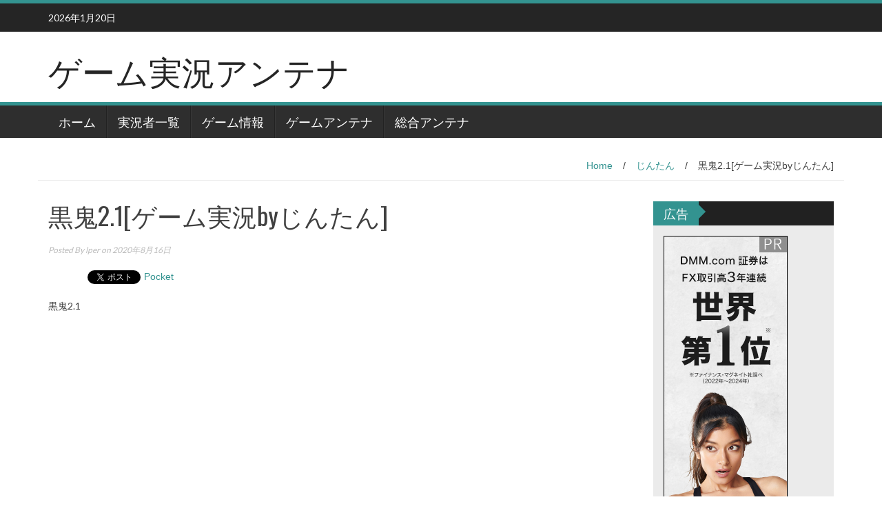

--- FILE ---
content_type: text/html; charset=UTF-8
request_url: http://lper.info/2020/08/16/%E9%BB%92%E9%AC%BC2-1%E3%82%B2%E3%83%BC%E3%83%A0%E5%AE%9F%E6%B3%81by%E3%81%98%E3%82%93%E3%81%9F%E3%82%93/
body_size: 13606
content:
<!DOCTYPE html>
<html lang="ja" id="arve" prefix="og: http://ogp.me/ns#" >
<head>
<meta charset="UTF-8">
<meta property="og:title" content="黒鬼2.1[ゲーム実況byじんたん] | ゲーム実況アンテナ">
<meta property="og:type" content="article">
<meta property="og:url" content="http://lper.info/2020/08/16/黒鬼2-1ゲーム実況byじんたん/">
<meta property="og:image" content="http://lper.info/wp/wp-content/uploads/2020/08/2-1by-1-1024x576.jpg">
<meta property="og:site_name" content="ゲーム実況アンテナ|実況者の動画を最速配信!">
<meta property="og:description" content="黒鬼2.1">
<meta property="article:published_time" content="2020-08-15T23:58:14Z">
<meta property="article:modified_time" content="2020-08-15T23:58:14Z">
<meta itemprop="image" content="http://lper.info/wp/wp-content/uploads/2020/08/2-1by-1-1024x576.jpg">
<meta name="description" content="黒鬼2.1">
<meta name="generator" content="WordPress 5.0.24">
<meta name="keywords" content="ゲーム実況">
<meta name="msapplication-tileimage" content="http://lper.info/wp/wp-content/uploads/2017/10/cropped-zmEclXva_400x400-1-270x270.jpg">
<meta name="twitter:card" content="summary">
<meta name="twitter:description" content="黒鬼2.1">
<meta name="twitter:image" content="http://lper.info/wp/wp-content/uploads/2020/08/2-1by-1-1024x576.jpg">
<meta name="twitter:title" content="黒鬼2.1[ゲーム実況byじんたん] | ゲーム実況アンテナ">
<meta name="viewport" content="width=device-width, initial-scale=1">
<title>黒鬼2.1[ゲーム実況byじんたん] | ゲーム実況アンテナ</title>
<link rel="dns-prefetch" href="//s0.wp.com">
<link rel="dns-prefetch" href="//fonts.googleapis.com">
<link rel="dns-prefetch" href="//s.w.org">
<link rel="dns-prefetch" href="//s.pubmine.com">
<link rel="dns-prefetch" href="//x.bidswitch.net">
<link rel="dns-prefetch" href="//static.criteo.net">
<link rel="dns-prefetch" href="//ib.adnxs.com">
<link rel="dns-prefetch" href="//aax.amazon-adsystem.com">
<link rel="dns-prefetch" href="//bidder.criteo.com">
<link rel="dns-prefetch" href="//cas.criteo.com">
<link rel="dns-prefetch" href="//gum.criteo.com">
<link rel="dns-prefetch" href="//ads.pubmatic.com">
<link rel="dns-prefetch" href="//gads.pubmatic.com">
<link rel="dns-prefetch" href="//tpc.googlesyndication.com">
<link rel="dns-prefetch" href="//ad.doubleclick.net">
<link rel="dns-prefetch" href="//googleads.g.doubleclick.net">
<link rel="dns-prefetch" href="//www.googletagservices.com">
<link rel="dns-prefetch" href="//fonts.googleapis.com/css?family=Lato%7COswald&#038;ver=5.0.24">
<link rel="dns-prefetch" href="//s.pubmine.com/head.js">
<link rel="profile" href="http://gmpg.org/xfn/11">
<link rel="pingback" href="http://lper.info/wp/xmlrpc.php">
<link rel="canonical" href="http://lper.info/2020/08/16/黒鬼2-1ゲーム実況byじんたん/">
<link rel="alternate" type="application/rss+xml" title="ゲーム実況アンテナ &raquo; フィード" href="http://lper.info/feed/">
<link rel="alternate" type="application/rss+xml" title="ゲーム実況アンテナ &raquo; コメントフィード" href="http://lper.info/comments/feed/">
<link rel="alternate" type="application/rss+xml" title="ゲーム実況アンテナ &raquo; 黒鬼2.1[ゲーム実況byじんたん] のコメントのフィード" href="http://lper.info/2020/08/16/%e9%bb%92%e9%ac%bc2-1%e3%82%b2%e3%83%bc%e3%83%a0%e5%ae%9f%e6%b3%81by%e3%81%98%e3%82%93%e3%81%9f%e3%82%93/feed/">
<link rel="alternate" type="application/json+oembed" href="http://lper.info/wp-json/oembed/1.0/embed?url=http%3A%2F%2Flper.info%2F2020%2F08%2F16%2F%25e9%25bb%2592%25e9%25ac%25bc2-1%25e3%2582%25b2%25e3%2583%25bc%25e3%2583%25a0%25e5%25ae%259f%25e6%25b3%2581by%25e3%2581%2598%25e3%2582%2593%25e3%2581%259f%25e3%2582%2593%2F">
<link rel="alternate" type="text/xml+oembed" href="http://lper.info/wp-json/oembed/1.0/embed?url=http%3A%2F%2Flper.info%2F2020%2F08%2F16%2F%25e9%25bb%2592%25e9%25ac%25bc2-1%25e3%2582%25b2%25e3%2583%25bc%25e3%2583%25a0%25e5%25ae%259f%25e6%25b3%2581by%25e3%2581%2598%25e3%2582%2593%25e3%2581%259f%25e3%2582%2593%2F&#038;format=xml">
<link rel="https://api.w.org/" href="http://lper.info/wp-json/">
<link rel="EditURI" type="application/rsd+xml" title="RSD" href="http://lper.info/wp/xmlrpc.php?rsd">
<link rel="wlwmanifest" type="application/wlwmanifest+xml" href="http://lper.info/wp/wp-includes/wlwmanifest.xml">
<link rel="prev" title="滅多にやらない雑談配信。スイカでも食べながらのんびりやる。[ゲーム実況byY 黒騎士]" href="http://lper.info/2020/08/16/%e6%bb%85%e5%a4%9a%e3%81%ab%e3%82%84%e3%82%89%e3%81%aa%e3%81%84%e9%9b%91%e8%ab%87%e9%85%8d%e4%bf%a1%e3%80%82%e3%82%b9%e3%82%a4%e3%82%ab%e3%81%a7%e3%82%82%e9%a3%9f%e3%81%b9%e3%81%aa%e3%81%8c%e3%82%89/">
<link rel="next" title="ウル４、のちドラ４[ゲーム実況byYASU!!]" href="http://lper.info/2020/08/16/%e3%82%a6%e3%83%ab%ef%bc%94%e3%80%81%e3%81%ae%e3%81%a1%e3%83%89%e3%83%a9%ef%bc%94%e3%82%b2%e3%83%bc%e3%83%a0%e5%ae%9f%e6%b3%81byyasu/">
<link rel="shortlink" href="http://lper.info/?p=749185">
<link rel="amphtml" href="http://lper.info/2020/08/16/%e9%bb%92%e9%ac%bc2-1%e3%82%b2%e3%83%bc%e3%83%a0%e5%ae%9f%e6%b3%81by%e3%81%98%e3%82%93%e3%81%9f%e3%82%93/amp/">
<link rel="icon" href="http://lper.info/wp/wp-content/uploads/2017/10/cropped-zmEclXva_400x400-1-32x32.jpg" sizes="32x32">
<link rel="icon" href="http://lper.info/wp/wp-content/uploads/2017/10/cropped-zmEclXva_400x400-1-192x192.jpg" sizes="192x192">
<link rel="apple-touch-icon-precomposed" href="http://lper.info/wp/wp-content/uploads/2017/10/cropped-zmEclXva_400x400-1-180x180.jpg">
<link crossorigin="anonymous" rel="stylesheet" id="wp_fanzone_googleFonts-css" href="//fonts.googleapis.com/css?family=Lato%7COswald&#038;ver=5.0.24" type="text/css" media="all">
<link rel="stylesheet" id="yarppWidgetCss-css" href="http://lper.info/wp/wp-content/plugins/yet-another-related-posts-plugin/style/widget.css?ver=5.0.24" type="text/css" media="all">
<link rel="stylesheet" id="wp-block-library-css" href="http://lper.info/wp/wp-includes/css/dist/block-library/style.min.css?ver=5.0.24" type="text/css" media="all">
<link rel="stylesheet" id="contact-form-7-css" href="http://lper.info/wp/wp-content/plugins/contact-form-7/includes/css/styles.css?ver=5.1.1" type="text/css" media="all">
<link rel="stylesheet" id="feedzy-rss-feeds-css" href="http://lper.info/wp/wp-content/plugins/feedzy-rss-feeds/css/feedzy-rss-feeds.css?ver=3.3.5" type="text/css" media="all">
<link rel="stylesheet" id="rss-antenna-style-css" href="http://lper.info/wp/wp-content/plugins/rss-antenna/rss-antenna.css?ver=2.2.0" type="text/css" media="all">
<link rel="stylesheet" id="toc-screen-css" href="http://lper.info/wp/wp-content/plugins/table-of-contents-plus/screen.min.css?ver=1509" type="text/css" media="all">
<link rel="stylesheet" id="whats-new-style-css" href="http://lper.info/wp/wp-content/plugins/whats-new-genarator/whats-new.css?ver=2.0.2" type="text/css" media="all">
<link rel="stylesheet" id="prefix-style-css" href="http://lper.info/wp/wp-content/plugins/wp-sticky-footer-bar/style.css?ver=5.0.24" type="text/css" media="all">
<link rel="stylesheet" id="child-pages-shortcode-css-css" href="http://lper.info/wp/wp-content/plugins/child-pages-shortcode/css/child-pages-shortcode.min.css?ver=1.1.4" type="text/css" media="all">
<link rel="stylesheet" id="wp_fanzone_slider-css" href="http://lper.info/wp/wp-content/themes/wp-fanzone/css/slider.css?ver=5.0.24" type="text/css" media="screen">
<link rel="stylesheet" id="wp_fanzone_responsive-css" href="http://lper.info/wp/wp-content/themes/wp-fanzone/css/responsive.css?ver=5.0.24" type="text/css" media="screen">
<link rel="stylesheet" id="wp_fanzone_font_awesome-css" href="http://lper.info/wp/wp-content/themes/wp-fanzone/assets/css/font-awesome.min.css?ver=5.0.24" type="text/css" media="all">
<link rel="stylesheet" id="wp-fanzone-style-css" href="http://lper.info/wp/wp-content/themes/wp-fanzone/style.css?ver=5.0.24" type="text/css" media="all">
<link rel="stylesheet" id="tablepress-default-css" href="http://lper.info/wp/wp-content/plugins/tablepress/css/default.min.css?ver=1.9.2" type="text/css" media="all">
<link rel="stylesheet" id="jetpack_css-css" href="http://lper.info/wp/wp-content/plugins/jetpack/css/jetpack.css?ver=7.0.5" type="text/css" media="all">
<style type="text/css" media="all">/*<![CDATA[ */
img.wp-smiley,
img.emoji {
display: inline !important;
border: none !important;
box-shadow: none !important;
height: 1em !important;
width: 1em !important;
margin: 0 .07em !important;
vertical-align: -0.1em !important;
background: none !important;
padding: 0 !important;
}
.flickity-enabled{position:relative}.flickity-enabled:focus{outline:0}.flickity-viewport{overflow:hidden;position:relative;height:100%}.flickity-slider{position:absolute;width:100%;height:100%}.flickity-enabled.is-draggable{-webkit-tap-highlight-color:transparent;tap-highlight-color:transparent;-webkit-user-select:none;-moz-user-select:none;-ms-user-select:none;user-select:none}.flickity-enabled.is-draggable .flickity-viewport{cursor:move;cursor:-webkit-grab;cursor:grab}.flickity-enabled.is-draggable .flickity-viewport.is-pointer-down{cursor:-webkit-grabbing;cursor:grabbing}.flickity-prev-next-button{position:absolute;top:50%;width:44px;height:44px;border:none;border-radius:50%;background:#fff;background:hsla(0,0%,100%,.75);cursor:pointer;-webkit-transform:translateY(-50%);transform:translateY(-50%)}.flickity-prev-next-button:hover{background:#fff}.flickity-prev-next-button:focus{outline:0;box-shadow:0 0 0 5px #09f}.flickity-prev-next-button:active{opacity:.6}.flickity-prev-next-button.previous{left:10px}.flickity-prev-next-button.next{right:10px}.flickity-rtl .flickity-prev-next-button.previous{left:auto;right:10px}.flickity-rtl .flickity-prev-next-button.next{right:auto;left:10px}.flickity-prev-next-button:disabled{opacity:.3;cursor:auto}.flickity-prev-next-button svg{position:absolute;left:20%;top:20%;width:60%;height:60%}.flickity-prev-next-button .arrow{fill:#333}.flickity-page-dots{position:absolute;width:100%;bottom:-25px;padding:0;margin:0;list-style:none;text-align:center;line-height:1}.flickity-rtl .flickity-page-dots{direction:rtl}.flickity-page-dots .dot{display:inline-block;width:10px;height:10px;margin:0 8px;background:#333;border-radius:50%;opacity:.25;cursor:pointer}.flickity-page-dots .dot.is-selected{opacity:1}
.slideout-menu{position:fixed;left:0;top:0;bottom:0;right:auto;z-index:0;width:256px;overflow-y:auto;-webkit-overflow-scrolling:touch;display:none}.slideout-menu.pushit-right{left:auto;right:0}.slideout-panel{position:relative;z-index:1;will-change:transform}.slideout-open,.slideout-open .slideout-panel,.slideout-open body{overflow:hidden}.slideout-open .slideout-menu{display:block}.pushit{display:none}
img#wpstats{display:none}
.wp_social_bookmarking_light{
border: 0 !important;
padding: 10px 0 20px 0 !important;
margin: 0 !important;
}
.wp_social_bookmarking_light div{
float: left !important;
border: 0 !important;
padding: 0 !important;
margin: 0 5px 0px 0 !important;
min-height: 30px !important;
line-height: 18px !important;
text-indent: 0 !important;
}
.wp_social_bookmarking_light img{
border: 0 !important;
padding: 0;
margin: 0;
vertical-align: top !important;
}
.wp_social_bookmarking_light_clear{
clear: both !important;
}
#fb-root{
display: none;
}
.wsbl_facebook_like iframe{
max-width: none !important;
}
.wsbl_pinterest a{
border: 0px !important;
}
.broken_link, a.broken_link {
text-decoration: line-through;
}
.ios7.web-app-mode.has-fixed header{ background-color: rgba(45,53,63,.88);}
/* ]]>*/</style>
<script async type="text/javascript" src="//s.pubmine.com/head.js"></script>
<script type="text/javascript" src="http://lper.info/wp/wp-includes/js/jquery/jquery.js?ver=1.12.4"></script>
<script type="text/javascript" src="http://lper.info/wp/wp-includes/js/jquery/jquery-migrate.min.js?ver=1.4.1"></script>
<script type="text/javascript" src="http://lper.info/wp/wp-content/plugins/jetpack/_inc/build/related-posts/related-posts.min.js?ver=20181228"></script>
<script type="text/javascript" src="http://lper.info/wp/wp-content/plugins/child-pages-shortcode/js/child-pages-shortcode.min.js?ver=1.1.4"></script>
<script type="text/javascript" src="http://lper.info/wp/wp-content/themes/wp-fanzone/js/responsive.js?ver=5.0.24"></script>
<script type="text/javascript" src="http://lper.info/wp/wp-content/themes/wp-fanzone/js/slider.js?ver=5.0.24"></script>
<script type="text/javascript" src="http://lper.info/wp/wp-content/themes/wp-fanzone/js/jquery.imagesloaded.min.js?ver=5.0.24"></script>
<script type="text/javascript" src="http://lper.info/wp/wp-includes/js/imagesloaded.min.js?ver=3.2.0"></script>
<script type="text/javascript" src="http://lper.info/wp/wp-includes/js/masonry.min.js?ver=3.3.2"></script>
<script type="text/javascript" src="http://lper.info/wp/wp-includes/js/jquery/jquery.masonry.min.js?ver=3.1.2b"></script>
<script type="text/javascript" src="http://lper.info/wp/wp-content/themes/wp-fanzone/js/custom.js?ver=5.0.24"></script>
<script type="text/javascript">//<![CDATA[
window._wpemojiSettings = {"baseUrl":"https:\/\/s.w.org\/images\/core\/emoji\/11\/72x72\/","ext":".png","svgUrl":"https:\/\/s.w.org\/images\/core\/emoji\/11\/svg\/","svgExt":".svg","source":{"concatemoji":"http:\/\/lper.info\/wp\/wp-includes\/js\/wp-emoji-release.min.js?ver=5.0.24"}};
!function(e,a,t){var n,r,o,i=a.createElement("canvas"),p=i.getContext&&i.getContext("2d");function s(e,t){var a=String.fromCharCode;p.clearRect(0,0,i.width,i.height),p.fillText(a.apply(this,e),0,0);e=i.toDataURL();return p.clearRect(0,0,i.width,i.height),p.fillText(a.apply(this,t),0,0),e===i.toDataURL()}function c(e){var t=a.createElement("script");t.src=e,t.defer=t.type="text/javascript",a.getElementsByTagName("head")[0].appendChild(t)}for(o=Array("flag","emoji"),t.supports={everything:!0,everythingExceptFlag:!0},r=0;r<o.length;r++)t.supports[o[r]]=function(e){if(!p||!p.fillText)return!1;switch(p.textBaseline="top",p.font="600 32px Arial",e){case"flag":return s([55356,56826,55356,56819],[55356,56826,8203,55356,56819])?!1:!s([55356,57332,56128,56423,56128,56418,56128,56421,56128,56430,56128,56423,56128,56447],[55356,57332,8203,56128,56423,8203,56128,56418,8203,56128,56421,8203,56128,56430,8203,56128,56423,8203,56128,56447]);case"emoji":return!s([55358,56760,9792,65039],[55358,56760,8203,9792,65039])}return!1}(o[r]),t.supports.everything=t.supports.everything&&t.supports[o[r]],"flag"!==o[r]&&(t.supports.everythingExceptFlag=t.supports.everythingExceptFlag&&t.supports[o[r]]);t.supports.everythingExceptFlag=t.supports.everythingExceptFlag&&!t.supports.flag,t.DOMReady=!1,t.readyCallback=function(){t.DOMReady=!0},t.supports.everything||(n=function(){t.readyCallback()},a.addEventListener?(a.addEventListener("DOMContentLoaded",n,!1),e.addEventListener("load",n,!1)):(e.attachEvent("onload",n),a.attachEvent("onreadystatechange",function(){"complete"===a.readyState&&t.readyCallback()})),(n=t.source||{}).concatemoji?c(n.concatemoji):n.wpemoji&&n.twemoji&&(c(n.twemoji),c(n.wpemoji)))}(window,document,window._wpemojiSettings);
var related_posts_js_options = {"post_heading":"h4"};
var slider_speed = {"vars":"6000"};
var stickyfooter_arr = new Array(); 
var stickyfooter_clear = new Array(); 
function stickyfooterFloat(stickyfooter) { 
stickyfooter_arr[stickyfooter_arr.length] = this; 
var stickyfooterpointer = eval(stickyfooter_arr.length-1); 
this.pagetop = 0; 
this.cmode = (document.compatMode && document.compatMode!="BackCompat") ? document.documentElement : document.body; 
this.stickyfootersrc = document.all? document.all[stickyfooter] : document.getElementById(stickyfooter); 
this.stickyfootersrc.height = this.stickyfootersrc.offsetHeight; 
this.stickyfooterheight = this.cmode.clientHeight; 
this.stickyfooteroffset = stickyfooterGetOffsetY(stickyfooter_arr[stickyfooterpointer]); 
var stickyfooterbar = 'stickyfooter_clear['+stickyfooterpointer+'] = setInterval("stickyfooterFloatInit(stickyfooter_arr['+stickyfooterpointer+'])",1);'; 
stickyfooterbar = stickyfooterbar; 
eval(stickyfooterbar); 
} 
function stickyfooterGetOffsetY(stickyfooter) { 
var mtaTotOffset = parseInt(stickyfooter.stickyfootersrc.offsetTop); 
var parentOffset = stickyfooter.stickyfootersrc.offsetParent; 
while ( parentOffset != null ) { 
stickyfooterTotOffset += parentOffset.offsetTop; 
parentOffset = parentOffset.offsetParent; 
} 
return stickyfooterTotOffset; 
} 
function stickyfooterFloatInit(stickyfooter) { 
stickyfooter.pagetop = stickyfooter.cmode.scrollTop; 
stickyfooter.stickyfootersrc.style.top = stickyfooter.pagetop - stickyfooter.stickyfooteroffset + "px"; 
} 
function closeTopAds() { 
document.getElementById("closestick").style.visibility = "hidden"; 
}
(function (d, s, id) {
var js, fjs = d.getElementsByTagName(s)[0];
if (d.getElementById(id)) return;
js = d.createElement(s);
js.id = id;
js.src = "//connect.facebook.net/en_US/sdk.js#xfbml=1&version=v2.7";
fjs.parentNode.insertBefore(js, fjs);
}(document, 'script', 'facebook-jssdk'));
var __ATA_PP = { pt: 1, ht: 2, tn: 'wp-fanzone', amp: false, siteid: 108274291, consent: 0 };
var __ATA = __ATA || {};
__ATA.cmd = __ATA.cmd || [];
__ATA.criteo = __ATA.criteo || {};
__ATA.criteo.cmd = __ATA.criteo.cmd || [];
__ATA.cmd.push(function() {
__ATA.initSlot('atatags-1',  {
collapseEmpty: 'before',
sectionId: '1082742912',
location: 'top',
width: 728,
height: 90
});
});
//]]></script>
<!--[if lt IE 9]><script type="text/javascript" src="http://lper.info/wp/wp-content/themes/wp-fanzone/js/html5shiv.js?ver=5.0.24"></script>
<![endif]-->
<!--[if lt IE 9]><script type="text/javascript" src="http://lper.info/wp/wp-content/themes/wp-fanzone/js/ie-responsive.min.js?ver=5.0.24"></script>
<![endif]-->
<meta name="google-site-verification" content="DnZvRNWqNp3akD6SMPmyZPen94aPtA5EL3iq58LiDX8" />
<script data-ad-client="ca-pub-4442219580951273" async src="https://pagead2.googlesyndication.com/pagead/js/adsbygoogle.js"></script>
<script type="text/javascript">
var nend_params = {"media":37657,"site":247285,"spot":712764,"type":2,"oriented":1};
</script>

<script type="text/javascript">
var nend_params = {"media":37657,"site":247285,"spot":712764,"type":2,"oriented":1};
</script>
<script type="text/javascript" src="https://js1.nend.net/js/nendAdLoader.js"></script>
	
</head>

<body class="post-template-default single single-post postid-749185 single-format-standard">
<div id="page" class="hfeed site">
	<a class="skip-link screen-reader-text" href="#content">Skip to content</a>

	<header id="masthead" class="site-header">
    	<div id="top-bar" class="top-bar">
        	<div class="container">            	
            	<div class="row">
                	<div class="col-md-7">
							<p style="display:inline-block; color:#fff; vertical-align: top; padding-top:10px; float:left; margin-right:10px;">2026年1月20日</p>
                            					</div>
                    <div class="col-md-5 fan-sociel-media">
						             	
                        						                                                																		                    	                    	                    	                    	              

                    </div> <!--end fan-sociel-media-->
                </div>
        	</div>
        </div>

		<div class="site-branding">
        	<div class="container">
            	<div class="row">
                	<div class="col-md-12">
						                        	<div id="site-logo">
                                <h1 class="site-title"><a href="http://lper.info/" rel="home">ゲーム実況アンテナ</a></h1>
                                <h2 class="site-description"></h2>
                            </div>
                                                                        <div class="clearfix"></div>
					</div>
                </div>
            </div>	
		</div><!-- .site-branding -->

		<div class="nav_container">
            <div class="container">
                <nav id="site-navigation" class="main-navigation container-fluid">
                  <button class="menu-toggle navbar-toggle" aria-controls="menu" aria-expanded="false">
                  	<span class="sr-only">Toggle navigation</span>            
                    <span class="icon-bar"></span>            
                    <span class="icon-bar"></span>            
                    <span class="icon-bar"></span>
                  </button>
				<div class="menu-home-container"><ul id="menu" class="menu"><li id="menu-item-12" class="menu-item menu-item-type-custom menu-item-object-custom menu-item-home menu-item-12"><a href="http://lper.info">ホーム</a></li>
<li id="menu-item-37916" class="menu-item menu-item-type-post_type menu-item-object-page menu-item-37916"><a href="http://lper.info/%e5%ae%9f%e6%b3%81%e8%80%85%e4%b8%80%e8%a6%a7/">実況者一覧</a></li>
<li id="menu-item-186029" class="menu-item menu-item-type-post_type menu-item-object-page menu-item-186029"><a href="http://lper.info/%e3%82%b2%e3%83%bc%e3%83%a0%e6%83%85%e5%a0%b1/">ゲーム情報</a></li>
<li id="menu-item-186885" class="menu-item menu-item-type-post_type menu-item-object-page menu-item-186885"><a href="http://lper.info/%e3%82%b2%e3%83%bc%e3%83%a0%e3%82%a2%e3%83%b3%e3%83%86%e3%83%8a/">ゲームアンテナ</a></li>
<li id="menu-item-191657" class="menu-item menu-item-type-post_type menu-item-object-page menu-item-191657"><a href="http://lper.info/%e7%b7%8f%e5%90%88%e3%82%a2%e3%83%b3%e3%83%86%e3%83%8a/">総合アンテナ</a></li>
</ul></div>
                </nav>

            </div>

        </div> <!--end nav_container-->

<!-- 逆アクセスランキングツール -->
<script type="text/javascript">
<!--
var blzPa='rank',blzUa='5026',blzTa='2186';
-->
</script>
<script src="//js.blozoo.info/js/ranktool/analyze.js"></script>

<!-- https://blozoo.com/ -->

	</header><!-- #masthead -->

	<div id="content" class="site-content container"><div class="row breadcrumb-container">
	<ul id="breadcrumbs"><li><a href="http://lper.info">Home</a></li><li class="separator"> / </li><li><a href="http://lper.info/category/%e3%81%98%e3%82%93%e3%81%9f%e3%82%93/" rel="category tag">じんたん</a></li><li class="separator"> / </li><li>黒鬼2.1[ゲーム実況byじんたん]</li></ul></div>
<div class="row">
	<div id="primary" class="content-area col-md-9">
		<main id="main" class="site-main" role="main">

		
			
<article id="post-749185" class="post-749185 post type-post status-publish format-standard has-post-thumbnail hentry category-15 tag-23">
	<header class="entry-header">
		<h1 class="entry-title">黒鬼2.1[ゲーム実況byじんたん]</h1>
		<div class="entry-meta">
			 <p class="meta-info"><span><em>
                Posted By <a href="http://lper.info/author/lper/" title="lper の投稿" rel="author">lper</a>  on  2020年8月16日             </em></span></p>
		</div><!-- .entry-meta -->
	</header><!-- .entry-header -->

	<div class="entry-content">
		<div class='wp_social_bookmarking_light'>
            <div class="wsbl_hatena_button"><a href="//b.hatena.ne.jp/entry/http://lper.info/2020/08/16/%e9%bb%92%e9%ac%bc2-1%e3%82%b2%e3%83%bc%e3%83%a0%e5%ae%9f%e6%b3%81by%e3%81%98%e3%82%93%e3%81%9f%e3%82%93/" class="hatena-bookmark-button" data-hatena-bookmark-title="黒鬼2.1[ゲーム実況byじんたん]" data-hatena-bookmark-layout="simple-balloon" title="このエントリーをはてなブックマークに追加"> <img src="//b.hatena.ne.jp/images/entry-button/button-only@2x.png" alt="このエントリーをはてなブックマークに追加" width="20" height="20" style="border: none;" /></a><script type="text/javascript" src="//b.hatena.ne.jp/js/bookmark_button.js" charset="utf-8" async="async"></script></div>
            <div class="wsbl_facebook_like"><div id="fb-root"></div><fb:like href="http://lper.info/2020/08/16/%e9%bb%92%e9%ac%bc2-1%e3%82%b2%e3%83%bc%e3%83%a0%e5%ae%9f%e6%b3%81by%e3%81%98%e3%82%93%e3%81%9f%e3%82%93/" layout="button_count" action="like" width="100" share="false" show_faces="false" ></fb:like></div>
            <div class="wsbl_twitter"><a href="https://twitter.com/share" class="twitter-share-button" data-url="http://lper.info/2020/08/16/%e9%bb%92%e9%ac%bc2-1%e3%82%b2%e3%83%bc%e3%83%a0%e5%ae%9f%e6%b3%81by%e3%81%98%e3%82%93%e3%81%9f%e3%82%93/" data-text="黒鬼2.1[ゲーム実況byじんたん]">Tweet</a></div>
            <div class="wsbl_pocket"><a href="https://getpocket.com/save" class="pocket-btn" data-lang="en" data-save-url="http://lper.info/2020/08/16/%e9%bb%92%e9%ac%bc2-1%e3%82%b2%e3%83%bc%e3%83%a0%e5%ae%9f%e6%b3%81by%e3%81%98%e3%82%93%e3%81%9f%e3%82%93/" data-pocket-count="none" data-pocket-align="left" >Pocket</a><script type="text/javascript">!function(d,i){if(!d.getElementById(i)){var j=d.createElement("script");j.id=i;j.src="https://widgets.getpocket.com/v1/j/btn.js?v=1";var w=d.getElementById(i);d.body.appendChild(j);}}(document,"pocket-btn-js");</script></div>
    </div>
<br class='wp_social_bookmarking_light_clear' />
<p>黒鬼2.1</p>
<div class="arve-wrapper" data-mode="normal" data-provider="youtube" id="arve-W8H7l4v-Xlg" style="max-width:1600px;" itemscope itemtype="http://schema.org/VideoObject">
<div class="arve-embed-container" style="padding-bottom:56.250000%"><iframe allow="accelerometer; autoplay; encrypted-media; gyroscope; picture-in-picture" allowfullscreen class="arve-iframe fitvidsignore" frameborder="0" name sandbox="allow-scripts allow-same-origin allow-presentation allow-popups" scrolling="no" src="https://www.youtube.com/embed/W8H7l4v-Xlg?iv_load_policy=3&#038;modestbranding=1&#038;rel=0&#038;autohide=1&#038;playsinline=1&#038;autoplay=0" width="480" height="270"></iframe></div>
</div>

<!-- Quick Adsense WordPress Plugin: http://quickadsense.com/ -->
<div style="float: none; margin:10px 0 10px 0; text-align:center;">
<div align="right"><a href="http://lper.info/%E5%AE%9F%E6%B3%81%E8%80%85%E4%B8%80%E8%A6%A7/">実況者一覧へ→</a></div>
<div align="right"><a href="http://lper.info/">ホームへ→</a></div>
</div>

<div style="font-size: 0px; height: 0px; line-height: 0px; margin: 0; padding: 0; clear: both;"></div>		<div class="wpcnt ">
			<div class="wpa">
				<span class="wpa-about">広告</span>
				<div class="u belowpost">
							<div style="padding-bottom:15px;width:300px;height:250px;float:left;margin-right:5px;margin-top:0px;">
			<div id="atatags-2">
				<script type="text/javascript">
				__ATA.cmd.push(function() {
					__ATA.initSlot('atatags-2',  {
						collapseEmpty: 'before',
						sectionId: '1082742911',
						location: 'belowpost',
						width: 300,
						height: 250
					});
				});
				</script>
			</div>
		</div>		<div style="padding-bottom:15px;width:300px;height:250px;float:left;margin-top:0px;">
			<div id="atatags-3">
				<script type="text/javascript">
				__ATA.cmd.push(function() {
					__ATA.initSlot('atatags-3',  {
						collapseEmpty: 'before',
						sectionId: '1082742914',
						location: 'belowpost',
						width: 300,
						height: 250
					});
				});
				</script>
			</div>
		</div>
				</div>
			</div>
		</div>
<div id='jp-relatedposts' class='jp-relatedposts' >
	<h3 class="jp-relatedposts-headline"><em>関連</em></h3>
</div><div class='yarpp-related'>
<h3>Related posts:</h3><ol>
<li><a href="http://lper.info/2017/09/24/%e3%83%91%e3%82%ba%e3%83%89%e3%83%a9%e3%81%ae%e8%aa%b2%e9%87%91%e9%a1%8d%e3%81%ae5%e3%82%92%e9%82%84%e5%85%83%e3%81%99%e3%82%8b%e8%a3%8f%e6%8a%80/" rel="bookmark" title="パズドラの課金額の5%を還元する裏技">パズドラの課金額の5%を還元する裏技 </a></li>
<li><a href="http://lper.info/2017/09/24/%e3%83%a2%e3%83%b3%e3%82%b9%e3%83%88%e3%81%a7%e8%aa%b2%e9%87%91%e9%a1%8d%e3%81%ae5%e3%82%92%e9%82%84%e5%85%83%e3%81%99%e3%82%8b%e8%a3%8f%e6%8a%80/" rel="bookmark" title="モンストで課金額の5%を還元する裏技">モンストで課金額の5%を還元する裏技 </a></li>
<li><a href="http://lper.info/2017/01/23/%e9%be%8d%e3%81%8c%e5%a6%82%e3%81%8f6%e3%81%ae%e3%82%b9%e3%83%88%e3%83%bc%e3%83%aa%e3%83%bc%e3%81%be%e3%81%a8%e3%82%81%e3%80%90by%e3%81%a1%e3%82%87%e3%82%8d%e3%81%95%e3%81%8f%e3%80%91/" rel="bookmark" title="龍が如く6のストーリーまとめ【byちょろさく】">龍が如く6のストーリーまとめ【byちょろさく】 </a></li>
<li><a href="http://lper.info/2017/01/24/%e3%83%89%e3%83%a9%e3%82%b4%e3%83%b3%e3%83%9c%e3%83%bc%e3%83%ab%e3%82%bc%e3%83%8e%e3%83%90%e3%83%bc%e3%82%b92%e3%81%ae%e5%ae%9f%e6%b3%81%e5%8b%95%e7%94%bb%e3%81%be%e3%81%a8%e3%82%81by-hikaru-games/" rel="bookmark" title="ドラゴンボールゼノバース2の実況動画まとめ[by Hikaru Games]">ドラゴンボールゼノバース2の実況動画まとめ[by Hikaru Games] </a></li>
</ol>
</div>
                <footer class="entry-footer">
			<span class="cat-links">Posted in <a href="http://lper.info/category/%e3%81%98%e3%82%93%e3%81%9f%e3%82%93/" rel="category tag">じんたん</a></span><span class="tags-links"> Tagged <a href="http://lper.info/tag/%e3%82%b2%e3%83%bc%e3%83%a0%e5%ae%9f%e6%b3%81/" rel="tag">ゲーム実況</a></span>        </footer><!-- .entry-footer -->
        		
	</div><!-- .entry-content -->

	
</article><!-- #post-## -->

				<nav class="navigation post-navigation" role="navigation">
		<h1 class="screen-reader-text">Post navigation</h1>
		<div class="nav-links">
			<div class="nav-previous"><a href="http://lper.info/2020/08/16/%e6%bb%85%e5%a4%9a%e3%81%ab%e3%82%84%e3%82%89%e3%81%aa%e3%81%84%e9%9b%91%e8%ab%87%e9%85%8d%e4%bf%a1%e3%80%82%e3%82%b9%e3%82%a4%e3%82%ab%e3%81%a7%e3%82%82%e9%a3%9f%e3%81%b9%e3%81%aa%e3%81%8c%e3%82%89/" rel="prev"><span class="meta-nav">&larr;</span>&nbsp;滅多にやらない雑談配信。スイカでも食べながらのんびりやる。[ゲーム実況byY 黒騎士]</a></div><div class="nav-next"><a href="http://lper.info/2020/08/16/%e3%82%a6%e3%83%ab%ef%bc%94%e3%80%81%e3%81%ae%e3%81%a1%e3%83%89%e3%83%a9%ef%bc%94%e3%82%b2%e3%83%bc%e3%83%a0%e5%ae%9f%e6%b3%81byyasu/" rel="next">ウル４、のちドラ４[ゲーム実況byYASU!!]&nbsp;<span class="meta-nav">&rarr;</span></a></div>		</div><!-- .nav-links -->
	</nav><!-- .navigation -->
	
			
<div id="comments" class="comments-area">

	
	
	
		<div id="respond" class="comment-respond">
		<h3 id="reply-title" class="comment-reply-title">コメントを残す <small><a rel="nofollow" id="cancel-comment-reply-link" href="/2020/08/16/%E9%BB%92%E9%AC%BC2-1%E3%82%B2%E3%83%BC%E3%83%A0%E5%AE%9F%E6%B3%81by%E3%81%98%E3%82%93%E3%81%9F%E3%82%93/#respond" style="display:none;">コメントをキャンセル</a></small></h3>			<form action="http://lper.info/wp/wp-comments-post.php" method="post" id="commentform" class="comment-form" novalidate>
				<p class="comment-notes"><span id="email-notes">メールアドレスが公開されることはありません。</span> <span class="required">*</span> が付いている欄は必須項目です</p><p class="comment-form-comment"><label for="comment">コメント</label> <textarea id="comment" name="comment" cols="45" rows="8" maxlength="65525" required="required"></textarea></p><p class="comment-form-author"><label for="author">名前 <span class="required">*</span></label> <input id="author" name="author" type="text" value="" size="30" maxlength="245" required='required' /></p>
<p class="comment-form-email"><label for="email">メール <span class="required">*</span></label> <input id="email" name="email" type="email" value="" size="30" maxlength="100" aria-describedby="email-notes" required='required' /></p>
<p class="comment-form-url"><label for="url">サイト</label> <input id="url" name="url" type="url" value="" size="30" maxlength="200" /></p>
<p><img src="http://lper.info/wp/wp-content/plugins/siteguard/really-simple-captcha/tmp/1414514215.png" alt="CAPTCHA"></p><p><label for="siteguard_captcha">上に表示された文字を入力してください。</label><br /><input type="text" name="siteguard_captcha" id="siteguard_captcha" class="input" value="" size="10" aria-required="true" /><input type="hidden" name="siteguard_captcha_prefix" id="siteguard_captcha_prefix" value="1414514215" /></p><p class="form-submit"><input name="submit" type="submit" id="submit" class="submit" value="コメントを送信" /> <input type='hidden' name='comment_post_ID' value='749185' id='comment_post_ID' />
<input type='hidden' name='comment_parent' id='comment_parent' value='0' />
</p><p style="display: none !important;"><label>&#916;<textarea name="ak_hp_textarea" cols="45" rows="8" maxlength="100"></textarea></label><input type="hidden" id="ak_js_1" name="ak_js" value="183"/><script>document.getElementById( "ak_js_1" ).setAttribute( "value", ( new Date() ).getTime() );</script></p>			</form>
			</div><!-- #respond -->
	
</div><!-- #comments -->

		
		</main><!-- #main -->
	</div><!-- #primary -->

	<aside id="widget" class="widget-container col-md-3 ">
        
<div id="sidebar" class="clearfix">

	    	        	<aside id="text-4" class="widget widget_text"><div class="widget-title"><h4>広告</h4><div class="arrow-right"></div></div>			<div class="textwidget"><a href="https://px.a8.net/svt/ejp?a8mat=2I0VOX+11ICNU+1WP2+6FP1T" rel="nofollow">
<img border="0" width="180" height="540" alt="" src="https://www21.a8.net/svt/bgt?aid=151206513063&wid=002&eno=01&mid=s00000008903001081000&mc=1"></a>
<img border="0" width="1" height="1" src="https://www13.a8.net/0.gif?a8mat=2I0VOX+11ICNU+1WP2+6FP1T" alt=""></div>
		</aside><aside id="text-3" class="widget widget_text"><div class="widget-title"><h4>逆アクセスランキング</h4><div class="arrow-right"></div></div>			<div class="textwidget"><p><!-- 逆アクセスランキングツール --></p>
<div id="blz_rank_5026_2186">
<script type="text/javascript">
<!--
var blzP='rank',blzU='5026',blzT='2186';
-->
</script><br />
<script src="//js.blozoo.info/js/ranktool/blogparts_2.js"></script>
</div>
<p><!-- https://blozoo.com/ --></p>
</div>
		</aside><aside id="archives-2" class="widget widget_archive"><div class="widget-title"><h4>アーカイブ</h4><div class="arrow-right"></div></div>		<label class="screen-reader-text" for="archives-dropdown-2">アーカイブ</label>
		<select id="archives-dropdown-2" name="archive-dropdown" onchange='document.location.href=this.options[this.selectedIndex].value;'>
			
			<option value="">月を選択</option>
				<option value='http://lper.info/2026/01/'> 2026年1月 </option>
	<option value='http://lper.info/2025/12/'> 2025年12月 </option>
	<option value='http://lper.info/2025/11/'> 2025年11月 </option>
	<option value='http://lper.info/2025/10/'> 2025年10月 </option>
	<option value='http://lper.info/2025/09/'> 2025年9月 </option>
	<option value='http://lper.info/2025/08/'> 2025年8月 </option>
	<option value='http://lper.info/2025/07/'> 2025年7月 </option>
	<option value='http://lper.info/2025/06/'> 2025年6月 </option>
	<option value='http://lper.info/2025/05/'> 2025年5月 </option>
	<option value='http://lper.info/2025/04/'> 2025年4月 </option>
	<option value='http://lper.info/2025/03/'> 2025年3月 </option>
	<option value='http://lper.info/2025/02/'> 2025年2月 </option>
	<option value='http://lper.info/2025/01/'> 2025年1月 </option>
	<option value='http://lper.info/2024/12/'> 2024年12月 </option>
	<option value='http://lper.info/2024/11/'> 2024年11月 </option>
	<option value='http://lper.info/2024/10/'> 2024年10月 </option>
	<option value='http://lper.info/2024/09/'> 2024年9月 </option>
	<option value='http://lper.info/2024/08/'> 2024年8月 </option>
	<option value='http://lper.info/2024/07/'> 2024年7月 </option>
	<option value='http://lper.info/2024/06/'> 2024年6月 </option>
	<option value='http://lper.info/2024/05/'> 2024年5月 </option>
	<option value='http://lper.info/2024/04/'> 2024年4月 </option>
	<option value='http://lper.info/2024/03/'> 2024年3月 </option>
	<option value='http://lper.info/2024/02/'> 2024年2月 </option>
	<option value='http://lper.info/2024/01/'> 2024年1月 </option>
	<option value='http://lper.info/2023/12/'> 2023年12月 </option>
	<option value='http://lper.info/2023/11/'> 2023年11月 </option>
	<option value='http://lper.info/2023/10/'> 2023年10月 </option>
	<option value='http://lper.info/2023/09/'> 2023年9月 </option>
	<option value='http://lper.info/2023/08/'> 2023年8月 </option>
	<option value='http://lper.info/2023/07/'> 2023年7月 </option>
	<option value='http://lper.info/2023/06/'> 2023年6月 </option>
	<option value='http://lper.info/2023/05/'> 2023年5月 </option>
	<option value='http://lper.info/2023/04/'> 2023年4月 </option>
	<option value='http://lper.info/2023/03/'> 2023年3月 </option>
	<option value='http://lper.info/2023/02/'> 2023年2月 </option>
	<option value='http://lper.info/2023/01/'> 2023年1月 </option>
	<option value='http://lper.info/2022/12/'> 2022年12月 </option>
	<option value='http://lper.info/2022/11/'> 2022年11月 </option>
	<option value='http://lper.info/2022/10/'> 2022年10月 </option>
	<option value='http://lper.info/2022/09/'> 2022年9月 </option>
	<option value='http://lper.info/2022/08/'> 2022年8月 </option>
	<option value='http://lper.info/2022/07/'> 2022年7月 </option>
	<option value='http://lper.info/2022/06/'> 2022年6月 </option>
	<option value='http://lper.info/2022/05/'> 2022年5月 </option>
	<option value='http://lper.info/2022/04/'> 2022年4月 </option>
	<option value='http://lper.info/2022/03/'> 2022年3月 </option>
	<option value='http://lper.info/2022/02/'> 2022年2月 </option>
	<option value='http://lper.info/2022/01/'> 2022年1月 </option>
	<option value='http://lper.info/2021/12/'> 2021年12月 </option>
	<option value='http://lper.info/2021/11/'> 2021年11月 </option>
	<option value='http://lper.info/2021/10/'> 2021年10月 </option>
	<option value='http://lper.info/2021/09/'> 2021年9月 </option>
	<option value='http://lper.info/2021/08/'> 2021年8月 </option>
	<option value='http://lper.info/2021/07/'> 2021年7月 </option>
	<option value='http://lper.info/2021/06/'> 2021年6月 </option>
	<option value='http://lper.info/2021/05/'> 2021年5月 </option>
	<option value='http://lper.info/2021/04/'> 2021年4月 </option>
	<option value='http://lper.info/2021/03/'> 2021年3月 </option>
	<option value='http://lper.info/2021/02/'> 2021年2月 </option>
	<option value='http://lper.info/2021/01/'> 2021年1月 </option>
	<option value='http://lper.info/2020/12/'> 2020年12月 </option>
	<option value='http://lper.info/2020/11/'> 2020年11月 </option>
	<option value='http://lper.info/2020/10/'> 2020年10月 </option>
	<option value='http://lper.info/2020/09/'> 2020年9月 </option>
	<option value='http://lper.info/2020/08/'> 2020年8月 </option>
	<option value='http://lper.info/2020/07/'> 2020年7月 </option>
	<option value='http://lper.info/2020/06/'> 2020年6月 </option>
	<option value='http://lper.info/2020/05/'> 2020年5月 </option>
	<option value='http://lper.info/2020/04/'> 2020年4月 </option>
	<option value='http://lper.info/2020/03/'> 2020年3月 </option>
	<option value='http://lper.info/2020/02/'> 2020年2月 </option>
	<option value='http://lper.info/2020/01/'> 2020年1月 </option>
	<option value='http://lper.info/2019/12/'> 2019年12月 </option>
	<option value='http://lper.info/2019/11/'> 2019年11月 </option>
	<option value='http://lper.info/2019/10/'> 2019年10月 </option>
	<option value='http://lper.info/2019/09/'> 2019年9月 </option>
	<option value='http://lper.info/2019/08/'> 2019年8月 </option>
	<option value='http://lper.info/2019/07/'> 2019年7月 </option>
	<option value='http://lper.info/2019/06/'> 2019年6月 </option>
	<option value='http://lper.info/2019/05/'> 2019年5月 </option>
	<option value='http://lper.info/2019/04/'> 2019年4月 </option>
	<option value='http://lper.info/2019/03/'> 2019年3月 </option>
	<option value='http://lper.info/2019/02/'> 2019年2月 </option>
	<option value='http://lper.info/2018/12/'> 2018年12月 </option>
	<option value='http://lper.info/2018/11/'> 2018年11月 </option>
	<option value='http://lper.info/2018/10/'> 2018年10月 </option>
	<option value='http://lper.info/2018/09/'> 2018年9月 </option>
	<option value='http://lper.info/2018/08/'> 2018年8月 </option>
	<option value='http://lper.info/2018/07/'> 2018年7月 </option>
	<option value='http://lper.info/2018/06/'> 2018年6月 </option>
	<option value='http://lper.info/2018/05/'> 2018年5月 </option>
	<option value='http://lper.info/2018/04/'> 2018年4月 </option>
	<option value='http://lper.info/2018/03/'> 2018年3月 </option>
	<option value='http://lper.info/2018/02/'> 2018年2月 </option>
	<option value='http://lper.info/2018/01/'> 2018年1月 </option>
	<option value='http://lper.info/2017/12/'> 2017年12月 </option>
	<option value='http://lper.info/2017/11/'> 2017年11月 </option>
	<option value='http://lper.info/2017/10/'> 2017年10月 </option>
	<option value='http://lper.info/2017/09/'> 2017年9月 </option>
	<option value='http://lper.info/2017/08/'> 2017年8月 </option>
	<option value='http://lper.info/2017/07/'> 2017年7月 </option>
	<option value='http://lper.info/2017/06/'> 2017年6月 </option>
	<option value='http://lper.info/2017/05/'> 2017年5月 </option>
	<option value='http://lper.info/2017/04/'> 2017年4月 </option>
	<option value='http://lper.info/2017/03/'> 2017年3月 </option>
	<option value='http://lper.info/2017/02/'> 2017年2月 </option>
	<option value='http://lper.info/2017/01/'> 2017年1月 </option>
	<option value='http://lper.info/2016/12/'> 2016年12月 </option>
	<option value='http://lper.info/2016/11/'> 2016年11月 </option>
	<option value='http://lper.info/2016/09/'> 2016年9月 </option>
	<option value='http://lper.info/2016/08/'> 2016年8月 </option>
	<option value='http://lper.info/2016/07/'> 2016年7月 </option>
	<option value='http://lper.info/2016/06/'> 2016年6月 </option>
	<option value='http://lper.info/2016/05/'> 2016年5月 </option>
	<option value='http://lper.info/2016/04/'> 2016年4月 </option>
	<option value='http://lper.info/2016/03/'> 2016年3月 </option>

		</select>
		</aside><aside id="text-2" class="widget widget_text"><div class="widget-title"><h4>ブログランキング</h4><div class="arrow-right"></div></div>			<div class="textwidget"><p>1クリックお願いいたします。<br />
<a href="//www.blogmura.com/ranking.html"><img src="//www.blogmura.com/img/www88_31.gif" width="88" height="31" border="0" alt="ブログランキング・にほんブログ村へ" /></a><br /><a href="//www.blogmura.com/" >にほんブログ村</a><br />
<a href="//blog.with2.net/link/?1939167:1450"><img title="全般ランキング" src="https://blog.with2.net/img/banner/c/banner_1/br_c_1450_1.gif" /></a><br />
<a style="font-size: 0.8em;" href="//blog.with2.net/link/?1939167:1450">全般ランキング</a></p>
</div>
		</aside>                
        
    
</div>
<!-- END sidebar -->    </aside>
</div> 


	</div><!-- #content -->

	<footer id="colophon" class="site-footer">
    	<div class="container">
                <div class="row">
                    <div class="col-md-4">
                                            </div>
                    <div class="col-md-4">
                                            </div>
                    <div class="col-md-4">
                                            </div>
                </div>
        </div>
        <div class="site-info">
            <div class="container">
                <div class="row">
                    <div class="col-md-12">
                
 <p>c 2016 - 2026 ゲーム実況アンテナ All rights reserved.</p>
                    </div>
                </div>
            </div>
        </div><!-- .site-info -->
	</footer><!-- #colophon -->
</div><!-- #page -->

<!-- Powered by WPtouch: 4.3.35 -->
<!-- BEGIN: WP Social Bookmarking Light FOOTER -->
    <script>!function(d,s,id){var js,fjs=d.getElementsByTagName(s)[0],p=/^http:/.test(d.location)?'http':'https';if(!d.getElementById(id)){js=d.createElement(s);js.id=id;js.src=p+'://platform.twitter.com/widgets.js';fjs.parentNode.insertBefore(js,fjs);}}(document, 'script', 'twitter-wjs');</script>


<!-- END: WP Social Bookmarking Light FOOTER -->
<link rel='stylesheet' id='advanced-responsive-video-embedder-css'  href='http://lper.info/wp/wp-content/plugins/advanced-responsive-video-embedder/public/arve.min.css?ver=8.10.4' type='text/css' media='all' />
<link rel='stylesheet' id='yarppRelatedCss-css'  href='http://lper.info/wp/wp-content/plugins/yet-another-related-posts-plugin/style/related.css?ver=5.0.24' type='text/css' media='all' />
<script type='text/javascript'>
/* <![CDATA[ */
var wpcf7 = {"apiSettings":{"root":"http:\/\/lper.info\/wp-json\/contact-form-7\/v1","namespace":"contact-form-7\/v1"},"cached":"1"};
/* ]]> */
</script>
<script type='text/javascript' src='http://lper.info/wp/wp-content/plugins/contact-form-7/includes/js/scripts.js?ver=5.1.1'></script>
<script type='text/javascript' src='https://s0.wp.com/wp-content/js/devicepx-jetpack.js?ver=202604'></script>
<script type='text/javascript'>
/* <![CDATA[ */
var tocplus = {"visibility_show":"show","visibility_hide":"hide","width":"Auto"};
/* ]]> */
</script>
<script type='text/javascript' src='http://lper.info/wp/wp-content/plugins/table-of-contents-plus/front.min.js?ver=1509'></script>
<script type='text/javascript' src='http://lper.info/wp/wp-content/themes/wp-fanzone/js/navigation.js?ver=20120206'></script>
<script type='text/javascript' src='http://lper.info/wp/wp-content/themes/wp-fanzone/js/skip-link-focus-fix.js?ver=20130115'></script>
<script type='text/javascript' src='http://lper.info/wp/wp-includes/js/comment-reply.min.js?ver=5.0.24'></script>
<script type='text/javascript' src='http://lper.info/wp/wp-includes/js/wp-embed.min.js?ver=5.0.24'></script>
<script type='text/javascript' src='http://lper.info/wp/wp-content/plugins/advanced-responsive-video-embedder/public/arve.min.js?ver=8.10.4'></script>
<script type='text/javascript' src='https://stats.wp.com/e-202604.js' async='async' defer='defer'></script>
<script type='text/javascript'>
	_stq = window._stq || [];
	_stq.push([ 'view', {v:'ext',j:'1:7.0.5',blog:'108274291',post:'749185',tz:'9',srv:'lper.info'} ]);
	_stq.push([ 'clickTrackerInit', '108274291', '749185' ]);
</script>

<!-- Global Site Tag (gtag.js) - Google Analytics -->
<script async src="https://www.googletagmanager.com/gtag/js?id=UA-73055272-14"></script>
<script>
  window.dataLayer = window.dataLayer || [];
  function gtag(){dataLayer.push(arguments)};
  gtag('js', new Date());

  gtag('config', 'UA-73055272-14');
</script>

</body>
</html>

--- FILE ---
content_type: text/html; charset=utf-8
request_url: https://www.google.com/recaptcha/api2/aframe
body_size: 267
content:
<!DOCTYPE HTML><html><head><meta http-equiv="content-type" content="text/html; charset=UTF-8"></head><body><script nonce="_FmQQGTlai71pLwk9g3XiA">/** Anti-fraud and anti-abuse applications only. See google.com/recaptcha */ try{var clients={'sodar':'https://pagead2.googlesyndication.com/pagead/sodar?'};window.addEventListener("message",function(a){try{if(a.source===window.parent){var b=JSON.parse(a.data);var c=clients[b['id']];if(c){var d=document.createElement('img');d.src=c+b['params']+'&rc='+(localStorage.getItem("rc::a")?sessionStorage.getItem("rc::b"):"");window.document.body.appendChild(d);sessionStorage.setItem("rc::e",parseInt(sessionStorage.getItem("rc::e")||0)+1);localStorage.setItem("rc::h",'1768905282228');}}}catch(b){}});window.parent.postMessage("_grecaptcha_ready", "*");}catch(b){}</script></body></html>

--- FILE ---
content_type: text/css
request_url: http://lper.info/wp/wp-content/plugins/wp-sticky-footer-bar/style.css?ver=5.0.24
body_size: 611
content:
/* WP Sticky Footer Bar by Ahmad Raza | arwebzone.com */
/*
Plugin Name: Sticky Footer Bar	
Plugin URI: http://www.arwebzone.com
Description: This plugin can add a floating sticky bar at the bottom of your blog. The bar Will Contain a link to a random post. The Post will be selected from your desired category.
(idea is from wpbeginner.com)
Version: 1.2.3
Author: Ahmad Raza
Author URI: http://arwebzone.com
License: GPL 2
*/
.fixedbar{background: #000; bottom: 0px; color:#fff; font-family: Arial, Helvetica, sans-serif; left:0; padding: 0px 0; position:fixed; font-size:16px; width:100%; z-index:99999; float:left; vertical-align:middle; margin: 0px 0 0; opacity: 0.95; font-weight: bold;}

.floatingbox{text-align:center; max-width:920px; min-width:300px; width:100%; margin:0 auto}

#tips, #tips li{margin:0; padding:0; list-style:none}

#tips{max-width:920px;width:100%; min-width:300px; font-size:20px; line-height:120%;}

#tips li{padding: 15px 0;}

#tips li a{color: #fff;}

#tips li a:hover{text-decoration: none;}